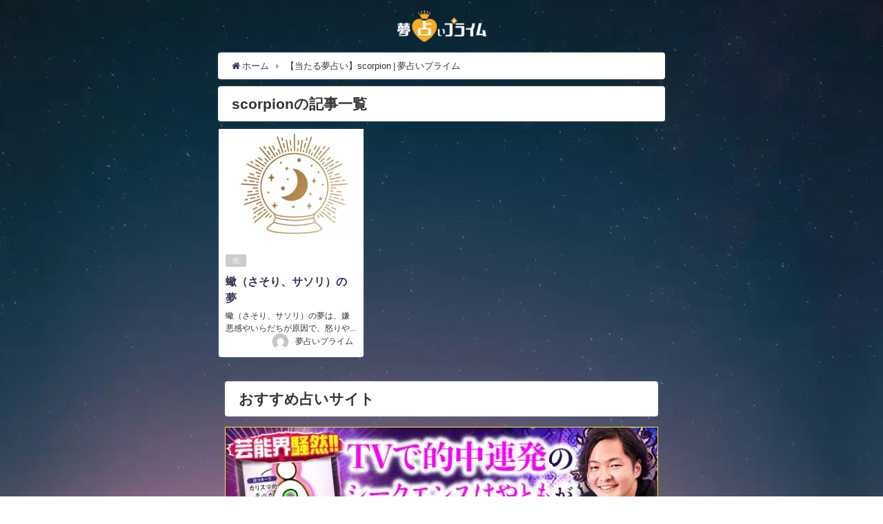

--- FILE ---
content_type: text/html; charset=UTF-8
request_url: https://dream-divination.jp/tag/scorpion/
body_size: 30908
content:
<!DOCTYPE html>
<html lang="ja">
<head>
<meta charset="utf-8">
<meta http-equiv="X-UA-Compatible" content="IE=edge">
<meta name="viewport" content="width=device-width, initial-scale=1" />
<title>【当たる夢占い】scorpion | 夢占いプライム</title>
<link rel="canonical" href="https://dream-divination.jp/tag/scorpion/">
<link rel="shortcut icon" href="">
<!--[if IE]>
		<link rel="shortcut icon" href="">
<![endif]-->
<link rel="apple-touch-icon" href="" />

<!-- Google Tag Manager for WordPress by gtm4wp.com -->
<script data-cfasync="false" data-pagespeed-no-defer>//<![CDATA[
	var gtm4wp_datalayer_name = "dataLayer";
	var dataLayer = dataLayer || [];
//]]>
</script>
<!-- End Google Tag Manager for WordPress by gtm4wp.com -->
<!-- All In One SEO Pack 3.7.1ob_start_detected [-1,-1] -->

<meta name="keywords"  content="scorpion,虫" />

<script type="application/ld+json" class="aioseop-schema">{"@context":"https://schema.org","@graph":[{"@type":"Organization","@id":"https://dream-divination.jp/#organization","url":"https://dream-divination.jp/","name":"Media Kobo, Inc.","sameAs":[]},{"@type":"WebSite","@id":"https://dream-divination.jp/#website","url":"https://dream-divination.jp/","name":"夢占いプライム","publisher":{"@id":"https://dream-divination.jp/#organization"},"potentialAction":{"@type":"SearchAction","target":"https://dream-divination.jp/?s={search_term_string}","query-input":"required name=search_term_string"}},{"@type":"CollectionPage","@id":"https://dream-divination.jp/tag/scorpion/#collectionpage","url":"https://dream-divination.jp/tag/scorpion/","inLanguage":"ja","name":"scorpion","isPartOf":{"@id":"https://dream-divination.jp/#website"},"breadcrumb":{"@id":"https://dream-divination.jp/tag/scorpion/#breadcrumblist"}},{"@type":"BreadcrumbList","@id":"https://dream-divination.jp/tag/scorpion/#breadcrumblist","itemListElement":[{"@type":"ListItem","position":1,"item":{"@type":"WebPage","@id":"https://dream-divination.jp/","url":"https://dream-divination.jp/","name":"夢占いプライム-完全無料占い"}},{"@type":"ListItem","position":2,"item":{"@type":"WebPage","@id":"https://dream-divination.jp/tag/scorpion/","url":"https://dream-divination.jp/tag/scorpion/","name":"scorpion"}}]}]}</script>
<link rel="canonical" href="https://dream-divination.jp/tag/scorpion/" />
<!-- All In One SEO Pack -->
<link rel='dns-prefetch' href='//cdnjs.cloudflare.com' />
<link rel='dns-prefetch' href='//s.w.org' />
<link rel="alternate" type="application/rss+xml" title="夢占いプライム &raquo; フィード" href="https://dream-divination.jp/feed/" />
<link rel="alternate" type="application/rss+xml" title="夢占いプライム &raquo; コメントフィード" href="https://dream-divination.jp/comments/feed/" />
<link rel="alternate" type="application/rss+xml" title="夢占いプライム &raquo; scorpion タグのフィード" href="https://dream-divination.jp/tag/scorpion/feed/" />
<link rel='stylesheet'   href='https://dream-divination.jp/wp-includes/css/dist/block-library/style.min.css?ver=4.7.0.02'  media='all'>
<link rel='stylesheet'   href='https://dream-divination.jp/wp-content/themes/diver/style.min.css?ver=4.7.0.02'  media='all'>
<link rel='stylesheet'   href='https://dream-divination.jp/wp-content/themes/diver_child/style.css?ver=4.7.0.02'  media='all'>
<link rel='stylesheet'   href='https://dream-divination.jp/wp-content/themes/diver/lib/functions/editor/gutenberg/blocks.min.css?ver=4.7.0.02'  media='all'>
<link rel='stylesheet'   href='https://cdnjs.cloudflare.com/ajax/libs/Swiper/4.5.0/css/swiper.min.css'  media='all'>
<script src='https://dream-divination.jp/wp-includes/js/jquery/jquery.js?ver=4.7.0.02' id='jquery-core-js'></script>
<script src='https://dream-divination.jp/wp-content/plugins/duracelltomi-google-tag-manager/js/gtm4wp-form-move-tracker.js?ver=4.7.0.02' id='gtm4wp-form-move-tracker-js'></script>
<link rel="https://api.w.org/" href="https://dream-divination.jp/wp-json/" /><link rel="alternate" type="application/json" href="https://dream-divination.jp/wp-json/wp/v2/tags/2303" /><link rel="EditURI" type="application/rsd+xml" title="RSD" href="https://dream-divination.jp/xmlrpc.php?rsd" />
<link rel="wlwmanifest" type="application/wlwmanifest+xml" href="https://dream-divination.jp/wp-includes/wlwmanifest.xml" /> 
<meta name="generator" content="WordPress 5.5.17" />
<!-- Favicon Rotator -->
<link rel="shortcut icon" href="https://dream-divination.jp/wp-content/uploads/2020/10/logo-1-e1603785099374-16x16.png" />
<!-- End Favicon Rotator -->
<script>document.createElement( "picture" );if(!window.HTMLPictureElement && document.addEventListener) {window.addEventListener("DOMContentLoaded", function() {var s = document.createElement("script");s.src = "https://dream-divination.jp/wp-content/plugins/webp-express/js/picturefill.min.js";document.body.appendChild(s);});}</script>
<!-- Google Tag Manager for WordPress by gtm4wp.com -->
<script data-cfasync="false" data-pagespeed-no-defer>//<![CDATA[
	var dataLayer_content = {"pagePostType":"post","pagePostType2":"tag-post"};
	dataLayer.push( dataLayer_content );//]]>
</script>
<script data-cfasync="false">//<![CDATA[
(function(w,d,s,l,i){w[l]=w[l]||[];w[l].push({'gtm.start':
new Date().getTime(),event:'gtm.js'});var f=d.getElementsByTagName(s)[0],
j=d.createElement(s),dl=l!='dataLayer'?'&l='+l:'';j.async=true;j.src=
'//www.googletagmanager.com/gtm.'+'js?id='+i+dl;f.parentNode.insertBefore(j,f);
})(window,document,'script','dataLayer','GTM-PJDGDJJ');//]]>
</script>
<!-- End Google Tag Manager -->
<!-- End Google Tag Manager for WordPress by gtm4wp.com --><style>body{background-image:url()}</style><style>#onlynav ul ul,#nav_fixed #nav ul ul,.header-logo #nav ul ul{visibility:hidden;opacity:0;transition:.2s ease-in-out;transform:translateY(10px)}#onlynav ul ul ul,#nav_fixed #nav ul ul ul,.header-logo #nav ul ul ul{transform:translateX(-20px) translateY(0)}#onlynav ul li:hover>ul,#nav_fixed #nav ul li:hover>ul,.header-logo #nav ul li:hover>ul{visibility:visible;opacity:1;transform:translateY(0)}#onlynav ul ul li:hover>ul,#nav_fixed #nav ul ul li:hover>ul,.header-logo #nav ul ul li:hover>ul{transform:translateX(0) translateY(0)}</style><style>body{background-color:#fff;color:#333}a{color:#335}a:hover{color:#6495ed}.content{color:#000}.content a{color:#6551ba}.content a:hover{color:#6495ED}.header-wrap,#header ul.sub-menu,#header ul.children,#scrollnav,.description_sp{background:#fff;color:#333}.header-wrap a,#scrollnav a,div.logo_title{color:#335}.header-wrap a:hover,div.logo_title:hover{color:#6495ED}.drawer-nav-btn span{background-color:#335}.drawer-nav-btn:before,.drawer-nav-btn:after{border-color:#335}#scrollnav ul li a{background:rgba(255,255,255,.8);color:#505050}.header_small_menu{background:#5d8ac1;color:#fff}.header_small_menu a{color:#fff}.header_small_menu a:hover{color:#6495ED}#nav_fixed.fixed,#nav_fixed #nav ul ul{background:#fff;color:#333}#nav_fixed.fixed a,#nav_fixed .logo_title{color:#335}#nav_fixed.fixed a:hover{color:#6495ED}#nav_fixed .drawer-nav-btn:before,#nav_fixed .drawer-nav-btn:after{border-color:#335}#nav_fixed .drawer-nav-btn span{background-color:#335}#onlynav{background:#fff;color:#333}#onlynav ul li a{color:#333}#onlynav ul ul.sub-menu{background:#fff}#onlynav div>ul>li>a:before{border-color:#333}#onlynav ul>li:hover>a:hover,#onlynav ul>li:hover>a,#onlynav ul>li:hover li:hover>a,#onlynav ul li:hover ul li ul li:hover>a{background:#5d8ac1;color:#fff}#onlynav ul li ul li ul:before{border-left-color:#fff}#onlynav ul li:last-child ul li ul:before{border-right-color:#fff}#bigfooter{background:#fff;color:#333}#bigfooter a{color:#335}#bigfooter a:hover{color:#6495ED}#footer{background:#fff;color:#999}#footer a{color:#335}#footer a:hover{color:#6495ED}#sidebar .widget{background:#fff;color:#333}#sidebar .widget a:hover{color:#6495ED}.post-box-contents,#main-wrap #pickup_posts_container img,.hentry,#single-main .post-sub,.navigation,.single_thumbnail,.in_loop,#breadcrumb,.pickup-cat-list,.maintop-widget,.mainbottom-widget,#share_plz,.sticky-post-box,.catpage_content_wrap,.cat-post-main{background:#fff}.post-box{border-color:#eee}.drawer_content_title,.searchbox_content_title{background:#eee;color:#333}.drawer-nav,#header_search{background:#fff}.drawer-nav,.drawer-nav a,#header_search,#header_search a{color:#000}#footer_sticky_menu{background:rgba(255,255,255,.8)}.footermenu_col{background:rgba(255,255,255,.8);color:#333}a.page-numbers{background:#afafaf;color:#fff}.pagination .current{background:#607d8b;color:#fff}</style><style>.grid_post_thumbnail{height:170px}.post_thumbnail{height:180px}@media screen and (min-width:1201px){#main-wrap,.header-wrap .header-logo,.header_small_content,.bigfooter_wrap,.footer_content,.container_top_widget,.container_bottom_widget{width:90%}}@media screen and (max-width:1200px){#main-wrap,.header-wrap .header-logo,.header_small_content,.bigfooter_wrap,.footer_content,.container_top_widget,.container_bottom_widget{width:96%}}@media screen and (max-width:768px){#main-wrap,.header-wrap .header-logo,.header_small_content,.bigfooter_wrap,.footer_content,.container_top_widget,.container_bottom_widget{width:100%}}@media screen and (min-width:960px){#sidebar{width:310px}}@media screen and (max-width:767px){.grid_post_thumbnail{height:160px}.post_thumbnail{height:130px}}@media screen and (max-width:599px){.grid_post_thumbnail{height:100px}.post_thumbnail{height:70px}}</style><style type="text/css">.recentcomments a{display:inline !important;padding:0 !important;margin:0 !important;}</style><link rel="icon" href="https://dream-divination.jp/wp-content/uploads/2020/11/cropped-favicon-32x32.png" sizes="32x32" />
<link rel="icon" href="https://dream-divination.jp/wp-content/uploads/2020/11/cropped-favicon-192x192.png" sizes="192x192" />
<link rel="apple-touch-icon" href="https://dream-divination.jp/wp-content/uploads/2020/11/cropped-favicon-180x180.png" />
<meta name="msapplication-TileImage" content="https://dream-divination.jp/wp-content/uploads/2020/11/cropped-favicon-270x270.png" />

<script src="https://www.youtube.com/iframe_api"></script>



<script data-ad-client="ca-pub-3361047083246340" async src="https://pagead2.googlesyndication.com/pagead/js/adsbygoogle.js"></script>

<script async src="https://securepubads.g.doubleclick.net/tag/js/gpt.js"></script>
<script>
  window.googletag = window.googletag || {cmd: []};
  googletag.cmd.push(function() {
    googletag.pubads().setTargeting('domain', 'dream-uranaiprime');
    googletag.pubads().setTargeting('domain_', 'dream-uranaiprime_');
    googletag.pubads().setTargeting('carrier', 'spsb');
    googletag.pubads().setTargeting('adcode_', 'dreamplus_');
    googletag.defineSlot('/21635828295/dreamplus_banner', [[320, 50], [300, 100], [320, 100]], 'div-gpt-ad-1618559589877-0').addService(googletag.pubads());
    googletag.defineSlot('/21635828295/dreamplus_rectangle_001', [[336, 280], [300, 250], [336, 420], [336, 560]], 'div-gpt-ad-1618559659113-0').addService(googletag.pubads());
    googletag.defineSlot('/21635828295/dreamplus_rectangle_002', [[336, 280], [300, 250]], 'div-gpt-ad-1618559697709-0').addService(googletag.pubads());
    googletag.pubads().enableSingleRequest();
    googletag.enableServices();
  });
</script>
</head>
<body itemscope="itemscope" itemtype="http://schema.org/WebPage" class="archive tag tag-scorpion tag-2303 wp-embed-responsive">

<div id="container">
<!-- header -->
	<!-- lpページでは表示しない -->
	<div id="header" class="clearfix">
					<header class="header-wrap" role="banner" itemscope="itemscope" itemtype="http://schema.org/WPHeader">
		
			<div class="header-logo clearfix">
				

				<!-- /Navigation -->
				<div id="logo">
										<a href="https://dream-divination.jp/">
													<picture><source srcset="https://dream-divination.jp/wp-content/webp-express/webp-images/uploads/2021/06/yume_logo2_250x60.png.webp" type="image/webp"><img src="https://dream-divination.jp/wp-content/uploads/2021/06/yume_logo2_250x60.png" alt="夢占いプライム" class="webpexpress-processed"></picture>
											</a>
				</div>
									<nav id="nav" role="navigation" itemscope="itemscope" itemtype="http://scheme.org/SiteNavigationElement">
											</nav>
							</div>
		</header>
		<nav id="scrollnav" class="inline-nospace" role="navigation" itemscope="itemscope" itemtype="http://scheme.org/SiteNavigationElement">
					</nav>
									</div>
	<div class="d_sp">
		</div>
	
	<div id="main-wrap">
	<!-- main -->
	<main id="main" style="float:none" role="main">
		<ul id="breadcrumb" itemscope itemtype="http://schema.org/BreadcrumbList">
<li itemprop="itemListElement" itemscope itemtype="http://schema.org/ListItem"><a href="https://dream-divination.jp/" itemprop="item"><span itemprop="name"><i class="fa fa-home" aria-hidden="true"></i> ホーム</span></a><meta itemprop="position" content="1" /></li><li itemprop="itemListElement" itemscope itemtype="http://schema.org/ListItem"><span itemprop="name">【当たる夢占い】scorpion | 夢占いプライム</span><meta itemprop="position" content="2" /></li></ul>			<div class="wrap-post-title">scorpionの記事一覧</div>
<section class="wrap-grid-post-box">
	
					<article class="grid_post-box" role="article">
			<div class="post-box-contents clearfix" data-href="https://dream-divination.jp/insect/scorpion/">
				<figure class="grid_post_thumbnail">
										<div class="post_thumbnail_wrap">
					<picture><source data-src="https://dream-divination.jp/wp-content/webp-express/webp-images/uploads/2020/10/shutterstock_1535215130.jpg.webp" type="image/webp"><img src="[data-uri]" data-src="https://dream-divination.jp/wp-content/uploads/2020/10/shutterstock_1535215130.jpg" class="lazyload webpexpress-processed" alt="蠍（さそり、サソリ）の夢"></picture>					</div>
					
				</figure>

				<section class="post-meta-all">
											<div class="post-cat" style="background:#cccccc"><a href="https://dream-divination.jp/category/insect/" rel="category tag">虫</a></div>
																<div class="post-title">
						<a href="https://dream-divination.jp/insect/scorpion/" title="蠍（さそり、サソリ）の夢" rel="bookmark">蠍（さそり、サソリ）の夢</a>
					</div>
					<div class="post-substr">
											蠍（さそり、サソリ）の夢は、嫌悪感やいらだちが原因で、怒りや...										</div>
				</section>
													<ul class="post-author">
						<li class="post-author-thum"><img alt='' src='https://secure.gravatar.com/avatar/4539a3710a81b1acbacebc7dc74205e2?s=25&#038;d=mm&#038;r=g' srcset='https://secure.gravatar.com/avatar/4539a3710a81b1acbacebc7dc74205e2?s=50&#038;d=mm&#038;r=g 2x' class='avatar avatar-25 photo' height='25' width='25' loading='lazy'/></li>
						<li class="post-author-name"><a href="https://dream-divination.jp/author/dream-divination_admin/">夢占いプライム</a></li>
					</ul>
							</div>
		</article>
			</section>

<style> 
	.grid_post-box .post-meta-all {padding-bottom: 33px;}
	@media screen and (max-width: 599px){
		.grid_post-box .post-meta-all{padding-bottom: 28px;}
	}
</style>
<!-- pager -->
<!-- /pager	 -->	</main>
	<!-- /main -->
	</div>
					<div class="container_bottom_widget">
				<div class="container_bottom_widget_content clearfix">
				<div id="custom_html-4" class="widget_text widget containerbottom-widget containerwidget widget_custom_html"><div class="wrap-post-title">おすすめ占いサイト</div><div class="textwidget custom-html-widget"><style>div.dream_sougo>div.sougolink{margin:15px 0;}div.dream_sougo>div.sougolink>a>img{width:100%;}</style>
<div class="dream_sougo">
<div class="sougolink"><a href="https://hayatomo.ura9.com/spsb/"><img src="https://p.dwdw.net/official/img/bnr/up_sougo_hayatomo_640x200_1.jpg" alt="視えすぎ芸人 シークエンスはやとも"></a></div>
<div class="sougolink"><a href="https://miesugi.uranow.jp/spsb/"><img src="https://p.dwdw.net/official/img/bnr/up_sougo_miesugi_640x200_1.jpg" alt="最強視えすぎ芸人 はやとも＆ヤースー"></a></div>
<div class="sougolink"><a href="https://allstar.uranow.jp/spsb/"><img src="https://p.dwdw.net/official/img/bnr/up_sougo_allstar_640x200_04.jpg" alt="超当たる！占い芸人オールスターズ"></a></div>
<div class="sougolink"><a href="https://lovemedo.ura9.com/spsb/"><img src="https://p.dwdw.net/official/img/bnr/up_sougo_lovemedo_640x200_01.jpg" alt="Love Me Doの大予言"></a></div>
<div class="sougolink"><a href="https://slove.ura9.com/spsb/"><img src="https://p.dwdw.net/official/img/bnr/up_sougo_slove_640x200_01.jpg" alt="TVで当てすぎ！Love Me Do姓名判断"></a></div>
<div class="sougolink"><a href="https://gal.ura9.com/spsb/"><img src="https://p.dwdw.net/official/img/bnr/up_sougo_gal_640x200_01.jpg" alt="真実即バレ！当たるギャル占師 飯塚唯"></a></div>
<div class="sougolink"><a href="https://ijuno.ura9.com/spsb/"><img src="https://p.dwdw.net/official/img/bnr/up_sougo_ijuno_640x200_1.jpg" alt="愛の伝道師JUNO"></a></div>
<div class="sougolink"><a href="https://oogushi.uranow.jp/spsb/"><img src="https://p.dwdw.net/official/img/bnr/up_sougo_oogushi_640x200_01.jpg" alt="TVで絶賛！掟破り恋的中占 大串ノリコ"></a></div>
</div>

</div></div>				</div>
			</div>
				</div>
		<!-- /container -->
		
			<!-- Big footer -->
						<!-- /Big footer -->

			<!-- footer -->
			<footer id="footer">
				<div class="footer_content clearfix">
					<nav class="footer_navi" role="navigation">
						<div class="menu-%e3%83%95%e3%83%83%e3%82%bf%e3%83%bc-container"><ul id="menu-%e3%83%95%e3%83%83%e3%82%bf%e3%83%bc" class="menu"><li id="menu-item-1004" class="menu-item menu-item-type-custom menu-item-object-custom menu-item-1004"><a href="https://www.mkb.ne.jp/">運営会社</a></li>
<li id="menu-item-1005" class="menu-item menu-item-type-post_type menu-item-object-page menu-item-1005"><a href="https://dream-divination.jp/kiyaku/">利用規約</a></li>
<li id="menu-item-1006" class="menu-item menu-item-type-post_type menu-item-object-page menu-item-1006"><a href="https://dream-divination.jp/privacy-policy/">個人情報等の取扱い</a></li>
<li id="menu-item-1007" class="menu-item menu-item-type-post_type menu-item-object-page menu-item-1007"><a href="https://dream-divination.jp/contact/">お問い合わせ</a></li>
<li id="menu-item-5104" class="menu-item menu-item-type-custom menu-item-object-custom menu-item-5104"><a href="https://sleep-suu.net/">眠りの総合ポータル・SUU</a></li>
</ul></div>					</nav>
					<p id="copyright">© Media Kobo, Inc. All Rights Reserved.</p>
				</div>
			</footer>
			<!-- /footer -->
							<span id="page-top"><a href="#wrap"><i class="fa fa-chevron-up" aria-hidden="true"></i></a></span>
						<!-- フッターmenu -->
						<!-- フッターCTA -->
					
		
<!-- Google Tag Manager (noscript) -->
<noscript><iframe src="https://www.googletagmanager.com/ns.html?id=GTM-PJDGDJJ"
height="0" width="0" style="display:none;visibility:hidden"></iframe></noscript>
<!-- End Google Tag Manager (noscript) --><style>@media screen and (max-width:599px){.grid_post-box{width:50%!important}}</style><style>.header-wrap .header-logo{display:block}.header_small_menu .header_small_menu_right{display:none}.header_small_menu #description{float:none;text-align:center}.header-wrap #logo,.nav_inleft_wrap,.header-wrap .header-logo #nav{text-align:center;display:block}.nav_inleft{text-align:center;margin:0 auto}.header-wrap .header-logo #nav ul{float:none}#header .header-wrap .menu{display:inline-block}.header-logo .nav_in_btn{display:none}@media screen and (min-width:769px){#logo img{height:60px;margin:.5em}}</style><style>.appeal_box,#share_plz,.hentry,#single-main .post-sub,#breadcrumb,#sidebar .widget,.navigationd,.pickup-cat-wrap,.maintop-widget,.mainbottom-widget,.post-box-contents,#main-wrap .pickup_post_list,#main-wrap .pickup_post_list img,.sticky-post-box,.p-entry__tw-follow,.p-entry__push,.catpage_content_wrap,.diver_widget_post_list .post_list img,.pickup-cat-img img,.sticky-post-box .post_thumbnail img,.wpp-thumbnail,.post_list_wrap img,.single-recommend img,.post_footer_author .author-post-thumb img,.grid_post_thumbnail img{border-radius:4px}</style><style>.appeal_box,#share_plz,.hentry,#single-main .post-sub,#breadcrumb,#sidebar .widget,.navigation,.wrap-post-title,.pickup-cat-wrap,.maintop-widget,.mainbottom-widget,.post-box-contents,#main-wrap .pickup_post_list,.sticky-post-box,.p-entry__tw-follow,.p-entry__push,.catpage_content_wrap,#cta{-webkit-box-shadow:0 0 5px #ddd;-moz-box-shadow:0 0 5px #ddd;box-shadow:0 0 5px #ddd;-webkit-box-shadow:0 0 0 5px rgba(150,150,150,.2);-moz-box-shadow:0 0 5px rgba(150,150,150,.2);box-shadow:0 0 5px rgba(150,150,150,.2)}</style><style>.newlabel{display:inline-block;position:absolute;margin:0;text-align:center;font-size:13px;color:#fff;font-size:13px;background:#400775;top:0}.newlabel span{color:#fff;background:#400775}.pickup-cat-img .newlabel::before{content:"";top:0;left:0;border-bottom:40px solid transparent;border-left:40px solid #400775;position:absolute}.pickup-cat-img .newlabel span{font-size:11px;display:block;top:6px;transform:rotate(-45deg);left:0;position:absolute;z-index:101;background:0 0}@media screen and (max-width:768px){.newlabel span{font-size:.6em}}</style><style>.post-box-contents .newlabel{left:-8px;top:10px;padding:5px 0;width:70px;box-shadow:0 2px 2px rgba(0,0,0,.2)}.post-box-contents .newlabel:after{position:absolute;content:'';z-index:999;top:0;bottom:0;right:-10px;width:20px;border-width:15px 10px 14px 0;border-color:#400775 transparent #400775 #400775;border-style:solid}.post-box-contents .newlabel:before{position:absolute;content:'';top:100%;left:0;border:0;border-bottom:solid 8px transparent;border-right:solid 8px #666}@media screen and (max-width:768px){.post-box-contents .newlabel{top:5px;padding:0;width:40px;left:-4px}.post-box-contents .newlabel:after{border-width:9px 10px 9px 2px}.post-box-contents .newlabel:before{border-bottom:solid 4px transparent;border-right:solid 4px #666}}</style><style>@media screen and (min-width:560px){.grid_post-box:hover .grid_post_thumbnail img,.post-box:hover .post_thumbnail img{-webkit-transform:scale(1.2);transform:scale(1.2)}}</style><style>#page-top a{background:rgba(0,0,0,.6);color:#fff}</style><style>.wpp-list li:nth-child(1):after,.diver_popular_posts li.widget_post_list:nth-child(1):after{background:rgb(255,230,88)}.wpp-list li:nth-child(2):after,.diver_popular_posts li.widget_post_list:nth-child(2):after{background:#ccc}.wpp-list li:nth-child(3):after,.diver_popular_posts li.widget_post_list:nth-child(3):after{background:rgba(255,121,37,.8)}.wpp-list li:after{content:counter(wpp-ranking,decimal);counter-increment:wpp-ranking}.diver_popular_posts li.widget_post_list:after{content:counter(dpp-ranking,decimal);counter-increment:dpp-ranking}.wpp-list li:after,.diver_popular_posts li.widget_post_list:after{line-height:1;position:absolute;padding:3px 6px;left:4px;top:4px;background:#313131;color:#fff;font-size:1em;border-radius:50%;font-weight:bold;z-index:}</style><style>h2{color:#fff}h3{color:#333;border:0}h4{color:#666}h5{color:#666}</style><style>.content h2{background:#607d8b;border-radius:3px}</style><style>.content h3{border-bottom:2px solid #333;background:#fff;border-radius:0}</style><style>.content h4{padding-left:30px;border-bottom:2px solid #666;border-radius:0}.content h4::after{position:absolute;top:.8em;left:.4em;z-index:2;content:'';width:10px;height:10px;background-color:#666;-webkit-transform:rotate(45deg);transform:rotate(45deg)}</style><style>.wrap-post-title,.wrap-post-title a{color:#333}</style><style>.wrap-post-title,.widget .wrap-post-title{background:#fff}</style><style>.widgettitle{color:#fff}</style><style>.widgettitle{background:#004363}</style><style>.content{font-size:17px;line-height:1.8}.content p{padding:0 0 1em}.content ul,.content ol,.content table,.content dl{margin-bottom:1em}.single_thumbnail img{width:100%}.single_thumbnail img{max-height:500px}@media screen and (max-width:768px){.content{font-size:16px}}</style><style>.diver_firstview_simple.stripe.length{background-image:linear-gradient(-90deg,transparent 25%,#fff 25%,#fff 50%,transparent 50%,transparent 75%,#fff 75%,#fff);background-size:80px 50px}.diver_firstview_simple.stripe.slant{background-image:linear-gradient(-45deg,transparent 25%,#fff 25%,#fff 50%,transparent 50%,transparent 75%,#fff 75%,#fff);background-size:50px 50px}.diver_firstview_simple.stripe.vertical{background-image:linear-gradient(0deg,transparent 25%,#fff 25%,#fff 50%,transparent 50%,transparent 75%,#fff 75%,#fff);background-size:50px 80px}.diver_firstview_simple.dot{background-image:radial-gradient(#fff 20%,transparent 0),radial-gradient(#fff 20%,transparent 0);background-position:0 0,10px 10px;background-size:20px 20px}.diver_firstview_simple.tile.length,.diver_firstview_simple.tile.vertical{background-image:linear-gradient(45deg,#fff 25%,transparent 25%,transparent 75%,#fff 75%,#fff),linear-gradient(45deg,#fff 25%,transparent 25%,transparent 75%,#fff 75%,#fff);background-position:5px 5px,40px 40px;background-size:70px 70px}.diver_firstview_simple.tile.slant{background-image:linear-gradient(45deg,#fff 25%,transparent 25%,transparent 75%,#fff 75%,#fff),linear-gradient(-45deg,#fff 25%,transparent 25%,transparent 75%,#fff 75%,#fff);background-size:50px 50px;background-position:25px}.diver_firstview_simple.grad.length{background:linear-gradient(#fff,#759ab2)}.diver_firstview_simple.grad.vertical{background:linear-gradient(-90deg,#fff,#759ab2)}.diver_firstview_simple.grad.slant{background:linear-gradient(-45deg,#fff,#759ab2)}/**** kaereba ****//****************************************

          TOC+

		*****************************************/ul.toc_list{padding:0 1.5em;margin:1em 0}#toc_container{margin:2em 0;background:#fff;border:5px solid #33c7f4;border-radius:2px;color:#666;display:block!important}#toc_container .toc_title{margin-bottom:15px;font-size:1.7em;background:#33c7f4;color:#fff;margin-bottom:0;padding:0 1em;font-weight:bold}span.toc_toggle{background:#fff;color:#577fbc;font-size:.6em;padding:5px 8px;border-radius:3px;vertical-align:middle;margin-left:5px}span.toc_toggle a{color:#577fbc;text-decoration:none}#toc_container .toc_list{list-style-type:none!important;counter-reset:li}#toc_container .toc_list>li{position:relative;margin-bottom:15px;line-height:1.3em;font-size:.9em}#toc_container .toc_list>li a{text-decoration:none!important;font-size:14px;font-weight:bold;color:#000}#toc_container .toc_list>li>a{font-size:18px}#toc_container .toc_list>li a:hover{text-decoration:underline!important}#toc_container .toc_list>li ul{list-style-type:disc;margin-top:10px;padding:0 10px;color:#33c7f4}#toc_container .toc_list>li>ul li{font-size:.9em;margin-bottom:8px;list-style:none}#toc_container .toc_list li ul a:before,.toc_widget_list li ul a:before{content:"\f0da";margin-right:7px;vertical-align:middle;opacity:.5;font-family:fontAwesome}.toc_widget_list li ul a:before{margin-right:2px}#toc_container .toc_list li ul ul a:before,.toc_widget_list li ul ul a:before{content:"\f105"}span.toc_number{background:#000;color:#fff;font-weight:bold;border-radius:50%;line-height:1.5em;width:1.5em;text-align:center;display:inline-block;margin-right:5px;opacity:.5;font-size:.8em}ul.toc_widget_list{font-weight:bold}ul.toc_widget_list li{padding:8px}ul.toc_widget_list li ul li{padding:5px}ul.toc_widget_list li ul{font-size:.9em}ul.toc_list li ul .toc_number,ul.toc_widget_list li ul .toc_number{display:none}@media only screen and (min-width:641px){#toc_container .toc_title{font-size:1.3em}#toc_container .toc_list>li{margin-bottom:18px;font-size:1em}}@media screen and (max-width:768px){ul.toc_list{padding:0 1em}#toc_container .toc_title{font-size:1.2em;padding:5px 15px}#toc_container .toc_list>li a{font-size:12px}#toc_container .toc_list>li>a{font-size:14px}#toc_container .toc_list>li{margin-bottom:10px}}</style><style>.nav_in_btn li.nav_in_btn_list_1 a{background:#fff;color:#335}.nav_in_btn li.nav_in_btn_list_2 a{background:#fff;color:#335}.nav_in_btn li.nav_in_btn_list_3 a{background:#fff;color:#335}.nav_in_btn li.nav_in_btn_list_4 a{background:#fff;color:#335}.nav_in_btn ul li{border-left:solid 1px #d4d4d4}.nav_in_btn ul li:last-child{border-right:solid 1px #d4d4d4}.nav_in_btn ul li i{font-size:30px}.d_sp .nav_in_btn ul li{width:100%}</style><link rel='stylesheet'   href='https://maxcdn.bootstrapcdn.com/font-awesome/4.7.0/css/font-awesome.min.css'  media='all'>
<link rel='stylesheet'   href='https://cdnjs.cloudflare.com/ajax/libs/lity/2.3.1/lity.min.css'  media='all'>
<link rel='stylesheet'   href='https://dream-divination.jp/wp-content/themes/diver/lib/assets/prism/prism.css?ver=4.7.0.02'  media='all'>
<script type='text/javascript' id='toc-front-js-extra'>
/* <![CDATA[ */
var tocplus = {"smooth_scroll":"1","visibility_show":"\u8868\u793a","visibility_hide":"\u975e\u8868\u793a","width":"Auto"};
/* ]]> */
</script>
<script src='https://dream-divination.jp/wp-content/plugins/table-of-contents-plus/front.min.js?ver=4.7.0.02' id='toc-front-js'></script>
<script defer src='https://dream-divination.jp/wp-content/themes/diver/lib/assets/sticky/jquery.fit-sidebar.min.js?ver=4.7.0.02' id='sticky-js'></script>
<script defer src='https://dream-divination.jp/wp-content/themes/diver/lib/assets/diver.min.js?ver=4.7.0.02' id='diver-main-js-js'></script>
<script src='//cdnjs.cloudflare.com/ajax/libs/lazysizes/4.1.5/plugins/unveilhooks/ls.unveilhooks.min.js?ver=5.5.17' id='unveilhooks-js'></script>
<script src='//cdnjs.cloudflare.com/ajax/libs/lazysizes/4.1.5/lazysizes.min.js?ver=5.5.17' id='lazysize-js'></script>
<script src='https://cdnjs.cloudflare.com/ajax/libs/Swiper/4.5.0/js/swiper.min.js?ver=5.5.17' id='swiperjs-js'></script>
<script defer src='https://cdnjs.cloudflare.com/ajax/libs/gsap/2.1.2/TweenMax.min.js?ver=5.5.17' id='tweenmax-js'></script>
<script defer src='https://cdnjs.cloudflare.com/ajax/libs/lity/2.3.1/lity.min.js?ver=5.5.17' id='lity-js'></script>
<script defer src='https://dream-divination.jp/wp-content/themes/diver/lib/assets/prism/prism.js?ver=4.7.0.02' id='prism-js'></script>
<script src='https://dream-divination.jp/wp-includes/js/wp-embed.min.js?ver=4.7.0.02' id='wp-embed-js'></script>
		<script>!function(d,i){if(!d.getElementById(i)){var j=d.createElement("script");j.id=i;j.src="https://widgets.getpocket.com/v1/j/btn.js?v=1";var w=d.getElementById(i);d.body.appendChild(j);}}(document,"pocket-btn-js");</script>
		
		<div class="drawer-overlay"></div>
		<div class="drawer-nav"></div>

				<div id="header_search" class="lity-hide">
					</div>
			</body>
</html>

--- FILE ---
content_type: text/html; charset=utf-8
request_url: https://www.google.com/recaptcha/api2/aframe
body_size: 267
content:
<!DOCTYPE HTML><html><head><meta http-equiv="content-type" content="text/html; charset=UTF-8"></head><body><script nonce="7oO73NTLPgBPym5mfDddHQ">/** Anti-fraud and anti-abuse applications only. See google.com/recaptcha */ try{var clients={'sodar':'https://pagead2.googlesyndication.com/pagead/sodar?'};window.addEventListener("message",function(a){try{if(a.source===window.parent){var b=JSON.parse(a.data);var c=clients[b['id']];if(c){var d=document.createElement('img');d.src=c+b['params']+'&rc='+(localStorage.getItem("rc::a")?sessionStorage.getItem("rc::b"):"");window.document.body.appendChild(d);sessionStorage.setItem("rc::e",parseInt(sessionStorage.getItem("rc::e")||0)+1);localStorage.setItem("rc::h",'1768663319732');}}}catch(b){}});window.parent.postMessage("_grecaptcha_ready", "*");}catch(b){}</script></body></html>

--- FILE ---
content_type: text/css
request_url: https://dream-divination.jp/wp-content/themes/diver/lib/functions/editor/gutenberg/blocks.min.css?ver=4.7.0.02
body_size: 6607
content:
[class^=wp-block-] figcaption{color:#707070;font-family:"Noto Sans",sans-serif;font-size:12px;line-height:1.5;margin-bottom:0;padding:.5em 0}@media screen and (min-width:46.25em){[class^=wp-block-] figcaption{font-size:14px}}@media screen and (min-width:55em){[class^=wp-block-] figcaption{font-size:16px}}@media screen and (min-width:59.6875em){[class^=wp-block-] figcaption{font-size:12px}}@media screen and (min-width:68.75em){[class^=wp-block-] figcaption{font-size:14px}}@media screen and (min-width:77.5em){[class^=wp-block-] figcaption{font-size:16px}}[class^=wp-block-].alignleft,[class^=wp-block-] .alignleft{margin-right:1em}[class^=wp-block-].alignright,[class^=wp-block-] .alignright{margin-left:1em}p.has-drop-cap:not(:focus)::first-letter{font-size:5em}.wp-block-gallery{margin-bottom:1.6em}.wp-block-audio audio{display:block;width:100%}.wp-block-cover-image .wp-block-cover-image-text,.wp-block-cover .wp-block-cover-text,.wp-block-cover-image h2,.wp-block-cover h2{font-size:29px;line-height:1.2069}.wp-block-quote,.wp-block-quote:not(.is-large):not(.is-style-large),[class^=wp-block-] blockquote{border-color:#707070}.wp-block-quote cite,.wp-block-quote__citation{color:#333;font-family:"Noto Sans",sans-serif;font-size:.9em;font-style:normal;line-height:1.6;text-transform:none}.wp-block-quote em,.wp-block-quote i{font-style:normal}.wp-block-quote strong,.wp-block-quote b{font-weight:400}@media screen and (min-width:46.25em){.edit-post-visual-editor .wp-block-quote p{font-size:20px;line-height:1.75}}@media screen and (min-width:55em){.edit-post-visual-editor .wp-block-quote p{font-size:22px;line-height:1.8182}}@media screen and (min-width:59.6875em){.edit-post-visual-editor .wp-block-quote p{font-size:18px;line-height:1.6667}}@media screen and (min-width:68.75em){.edit-post-visual-editor .wp-block-quote p{font-size:20px;line-height:1.75}}@media screen and (min-width:77.5em){.edit-post-visual-editor .wp-block-quote p{font-size:22px;line-height:1.8182}}.wp-block-cover-image.aligncenter,.wp-block-cover.aligncenter,.wp-block-cover-image.alignleft,.wp-block-cover.alignleft,.wp-block-cover-image.alignright,.wp-block-cover.alignright{display:flex}.wp-block-file a.wp-block-file__button{background-color:#333;border:0;border-radius:0;color:#fff;cursor:pointer;font-family:"Noto Sans",sans-serif;font-size:12px;font-weight:700;line-height:1.5;padding:.7917em 1.5em;text-transform:uppercase;vertical-align:baseline;border-radius:20px}.wp-block-file a.wp-block-file__button:hover,.wp-block-file a.wp-block-file__button:focus{background-color:#707070;background-color:rgba(51,51,51,.7);outline:0}.rtl .wp-block-file *+.wp-block-file__button{margin-left:.75em;margin-right:0}.wp-block-pullquote{border:0}.wp-block-pullquote blockquote{border:0;margin-left:0;margin-right:0;padding-left:0;padding-right:0}.wp-block-pullquote cite{color:#333;font-family:"Noto Sans",sans-serif;font-size:15px;font-style:normal;line-height:1.6;text-transform:none}@media screen and (min-width:46.25em){.wp-block-pullquote cite{font-size:17px;line-height:1.6471}}@media screen and (min-width:55em){.wp-block-pullquote cite{font-size:19px;line-height:1.6842}}@media screen and (min-width:59.6875em){.wp-block-pullquote cite{font-size:15px;line-height:1.6}}@media screen and (min-width:68.75em){.wp-block-pullquote cite{font-size:17px;line-height:1.6471}}@media screen and (min-width:77.5em){.wp-block-pullquote cite{font-size:19px;line-height:1.6842}}.wp-block-table th,.wp-block-table td{border-color:#eaeaea;border-width:0 1px 1px 0}.wp-block-button .wp-block-button__link{border:0;cursor:pointer;font-family:"Noto Sans",sans-serif;font-size:12px;font-size:1.2rem;font-weight:700;line-height:1.5;padding:.7917em 1.5em;text-transform:uppercase;vertical-align:baseline;text-decoration:none}.wp-block-button__link{background-color:#333;color:#fff}.wp-block-button__link:hover,.wp-block-button__link:focus{background-color:#707070;background-color:rgba(51,51,51,.7);color:#fff}.wp-block-separator{max-width:100px;border:0;border-bottom:2px solid #8f98a1;margin:1.65em auto}.wp-block-separator.is-style-wide{max-width:100%}.wp-block-media-text{margin-bottom:1.6em}.wp-block-media-text *:last-child{margin-bottom:0}.wp-block-archives.aligncenter,.wp-block-categories.aligncenter,.wp-block-latest-posts.aligncenter{list-style-position:inside;text-align:center}.wp-block-latest-comments{margin:0}.wp-block-latest-comments__comment,.wp-block-latest-comments__comment-excerpt,.wp-block-latest-comments__comment-excerpt p{font-size:inherit}.wp-block-latest-comments__comment-meta a{border-bottom-color:transparent;font-weight:700}.wp-block-latest-comments__comment-excerpt p:last-child{margin-bottom:0}.wp-block-latest-comments__comment-date{color:#707070;font-family:"Noto Sans",sans-serif;font-size:12px;line-height:1.5;margin-bottom:1.6em}@media screen and (min-width:46.25em){.wp-block-latest-comments__comment-date{font-size:14px}}@media screen and (min-width:55em){.wp-block-latest-comments__comment-date{font-size:16px}}@media screen and (min-width:59.6875em){.wp-block-latest-comments__comment-date{font-size:12px}}@media screen and (min-width:68.75em){.wp-block-latest-comments__comment-date{font-size:14px}}@media screen and (min-width:77.5em){.wp-block-latest-comments__comment-date{font-size:16px}}.wp-block-latest-comments .wp-block-latest-comments__comment{border-top:1px solid #eaeaea;border-top:1px solid rgba(51,51,51,.1);margin-bottom:0;padding:1.6em 0}.content .has-light-blue-color{color:#70b8f1}.content .has-light-blue-background-color{background-color:#70b8f1}.content .has-light-red-color{color:#ff8178}.content .has-light-red-background-color{background-color:#ff8178}.content .has-light-green-color{color:#2ac113}.content .has-light-green-background-color{background-color:#2ac113}.content .has-light-yellow-color{color:#ffe822}.content .has-light-yellow-background-color{background-color:#ffe822}.content .has-light-orange-color{color:#ffa30d}.content .has-light-orange-background-color{background-color:#ffa30d}.content .has-white-color{color:#fff}.content .has-white-background-color{background-color:#fff}.content .has-blue-color{color:#00f}.content .has-blue-background-color{background-color:#00f}.content .has-red-color{color:#f00}.content .has-red-background-color{background-color:#f00}.content .has-purple-color{color:#674970}.content .has-purple-background-color{background-color:#674970}.content .has-black-color{color:#000}.content .has-black-background-color{background-color:#000}.content .has-gray-color{color:#ccc}.content .has-gray-background-color{background-color:#ccc}

--- FILE ---
content_type: text/plain
request_url: https://www.google-analytics.com/j/collect?v=1&_v=j102&a=530765800&t=pageview&_s=1&dl=https%3A%2F%2Fdream-divination.jp%2Ftag%2Fscorpion%2F&ul=en-us%40posix&dt=%E3%80%90%E5%BD%93%E3%81%9F%E3%82%8B%E5%A4%A2%E5%8D%A0%E3%81%84%E3%80%91scorpion%20%7C%20%E5%A4%A2%E5%8D%A0%E3%81%84%E3%83%97%E3%83%A9%E3%82%A4%E3%83%A0&sr=1280x720&vp=1280x720&_u=YEBAAAABAAAAAC~&jid=375012193&gjid=1563794601&cid=1523818644.1768663319&tid=UA-100554611-25&_gid=829943613.1768663319&_r=1&_slc=1&gtm=45He61e1n81PJDGDJJv834067528za200zd834067528&gcd=13l3l3l3l1l1&dma=0&tag_exp=103116026~103200004~104527906~104528500~104573694~104684208~104684211~105391253~115938465~115938468~116682875~117041587&z=566141024
body_size: -451
content:
2,cG-Z8XJ28PYQX